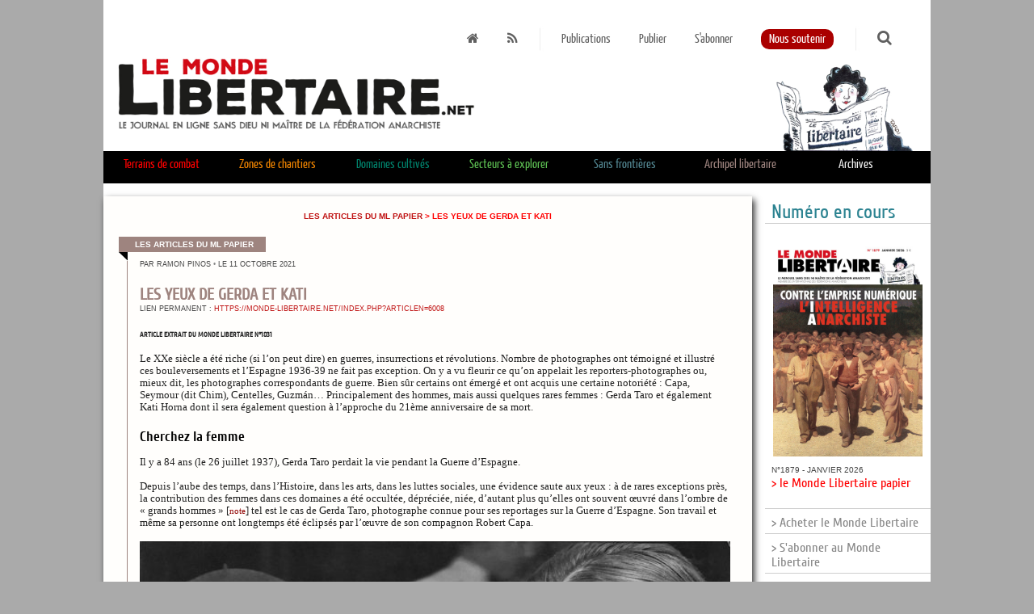

--- FILE ---
content_type: text/html; charset=UTF-8
request_url: https://monde-libertaire.net/?articlen=&article=Les_yeux_de_Gerda_et_Kati
body_size: 10586
content:


<!DOCTYPE html PUBLIC "-//W3C//DTD XHTML 1.0 Strict//EN" "http://www.w3.org/TR/xhtml1/DTD/xhtml1-strict.dtd">
<html xmlns="http://www.w3.org/1999/xhtml" xml:lang="fr" lang="fr">
<head>
<meta http-equiv="Content-Type" content="text/html; charset=UTF-8" />
<link rel="icon" type="image/png" href="img/favicon.png" />



<link rel="stylesheet" href="css/font-awesome.min.css" type="text/css" />
<link rel="stylesheet" href="css/FA_2.css" type="text/css" /><link rel="stylesheet" href="css/ML_2.css" type="text/css" /><link rel='stylesheet' href='fullcalendar2.css' />
<link rel='stylesheet' href='fullcalendar.print.css' media='print' />
<link rel="stylesheet" href="css/filebrowser.css" />


<script src="jquery-1.11.3.min.js"></script>
<script type="text/javascript" src="js/tooltipsy.min.js"></script>

<script src='moment.min.js'></script>
<script src='fullcalendar.js'></script>
<script src='lang-all.js'></script>
<script src="js/modernizr.js" type="text/javascript"></script>
<script src="js/response.js" type="text/javascript"></script>
<meta name='viewport' content='width=device-width'>



				<title> ML - Les yeux de Gerda et Kati</title>
				



<script type=text/javascript>
$(function() {
		$("#recherche").click(function() {
				$( "#formechercher" ).css( "display", "inline" );
				$("#recherche_bas").css( "display", "none" );
			  });
		
		
		$("#ouvreRecherche").click(function(event){
			$("#chp_recherche").css("display", "inline");
			$("#ouvreRecherche").css( "display", "none" );
		});
		
		$(".notebdp").tooltipsy({
		  offset: [0, 10],
		  css: {
			  'padding': '10px',
			  'font-size': '0.8em',
			  'max-width': '600px',
			  'color': '#fffefe',
			  'background-color': '#303030',
			  'border': '1px solid #deca7e',
			  '-moz-box-shadow': '0 0 10px rgba(0, 0, 0, .5)',
			  '-webkit-box-shadow': '0 0 10px rgba(0, 0, 0, .5)',
			  'box-shadow': '0 0 10px rgba(0, 0, 0, .5)',
			  'text-shadow': 'none'
		  }
		  });
		
		$('#btn_up').click(function() {
			$('html,body').animate({scrollTop: 0}, 'slow');
		});
		$(window).scroll(function(){
			if($(window).scrollTop()<250){
				$('#btn_up').fadeOut();
			}else{
				$('#btn_up').fadeIn();
			}
		});
});


function border(element, couleur){
element.style.borderBottom ='6px solid'; 
element.style.borderColor = couleur;
}
</script>

</head>



<body data-responsejs='{     "create": [     { "breakpoints": [0,320,481,641,961,1025,1281], "mode": "src", "prefix": "src" },      { "breakpoints": [0,320,481,641,961,1025,1281], "mode": "markup", "prefix": "r" }     ]}'>


	<div id="btn_up" style="z-index: 10;">
		<img src="img/fleche_Retour_.png" style="width: 48px; height: 48px;" border="0" title="Haut de page">
	</div>



  <div class="container">
				
		<div id="tete" style="position: relative;">
				
			<div  class="topliens">
				<a class="espace" href="https://monde-libertaire.net" title="la Une"><i class="fa fa-home"></i></a>
				<a class="espace" href="flux_rss.rss"><i class="fa fa-rss"></i></a>
				<img src="img/separateur.png" border="0" style="width: 16px; height: 33px; vertical-align:middle;" />
				<a class="espace" href="http://monde-libertaire.net?page=papier">Publications</a>
				<a class="espace" href="http://monde-libertaire.net?page=publier">Publier</a>
<!--
				<a class="espace" href="http://monde-libertaire.net?page=abonn">Espace abonné-e-s</a>
-->
				<a class="espace" href="?page=abonnement">S'abonner</a>
				<a class="espace" href="?page=soutien"><span style="-moz-border-radius:10px 10px 10px 10px; border-radius:10px 10px 10px 10px; background-color:#a00;color: #fff; padding:10px;padding-bottom:5px;padding-top:5px;">Nous soutenir</span></a>
				<img src="img/separateur.png" border="0" style="width: 16px; height: 33px; vertical-align:middle;" />
				
				<span id="chp_recherche" style="display: none;">
						<form method="post" action="?page=recherche" style="display: inline;">
							
								<input type="text" name="keyword" placeholder="Recherche"/>
								<button class="bt_rouge" type="submit"><i class="fa fa-search"></i></button>
							
						</form>
				</span>
				
				<span id="ouvreRecherche"><a class="espace" href="#"><i class="fa fa-search" style="font-size: 1.2em;"></i></a></span>			
			</div>
			<a href="https://monde-libertaire.net"><img src="img/le_monde_libertaire_web.jpg" border="0" /></a>
		</div>
<div  id="topliensglobal">
    <div class="navigation">
      <ul>
		
						<li onMouseOver="border(this,'#ff0000');" onMouseOut="border(this,'#000');"><span id="voir_1" style="cursor: pointer;color:#ff0000;">Terrains de combat</span></li>
									
						
						<div class="navigation sousmenu" id="petitmenu_1" style="display: none; background-color: #ff0000;">
						  <ul>
							
						
								<li><a href="?rubrique=Luttes_syndicales">Luttes syndicales</a></li>
								<li><a href="?rubrique=Antisexisme">Antisexisme</a></li>
								<li><a href="?rubrique=Dans_un_sale_Etat">Dans un sale État</a></li>
								<li><a href="?rubrique=Antiracisme">Antiracisme</a></li>
								<li><a href="?rubrique=religions_mythes">Religions et autres mythes</a></li>
								<li><a href="?rubrique=Anti-capitalisme">Anti-capitalisme</a></li>
								<li><a href="?rubrique=chroniques_du_temps_reel">Chroniques du temps réel</a></li>
						  </ul>
						</div>
						
						<li onMouseOver="border(this,'#f18500');" onMouseOut="border(this,'#000');"><span id="voir_3" style="cursor: pointer;color:#f18500;">Zones de chantiers</span></li>
									
						
						<div class="navigation sousmenu" id="petitmenu_3" style="display: none; background-color: #f18500;">
						  <ul>
							
						
								<li style="margin-left: 14%;"><a href="?rubrique=ZADs">ZADs</a></li>
								<li><a href="?rubrique=Autogestion">Autogestion</a></li>
								<li><a href="?rubrique=Non-Violence">Non-Violence</a></li>
								<li><a href="?rubrique=Education">Éducation</a></li>
						  </ul>
						</div>
						
						<li onMouseOver="border(this,'#00826c');" onMouseOut="border(this,'#000');"><span id="voir_4" style="cursor: pointer;color:#00826c;">Domaines cultivés</span></li>
									
						
						<div class="navigation sousmenu" id="petitmenu_4" style="display: none; background-color: #00826c;">
						  <ul>
							
						
								<li style="margin-left: 14%;"><a href="?rubrique=Litterature">Littérature</a></li>
								<li><a href="?rubrique=Cinema">Cinéma</a></li>
								<li><a href="?rubrique=Histoire">Histoire</a></li>
								<li><a href="?rubrique=Musique">Musique</a></li>
								<li><a href="?rubrique=Arts_et_Spectacles">Arts et Spectacles</a></li>
						  </ul>
						</div>
						
						<li onMouseOver="border(this,'#5cbe52');" onMouseOut="border(this,'#000');"><span id="voir_5" style="cursor: pointer;color:#5cbe52;">Secteurs à explorer</span></li>
									
						
						<div class="navigation sousmenu" id="petitmenu_5" style="display: none; background-color: #5cbe52;">
						  <ul>
							
						
								<li style="margin-left: 28%;"><a href="?rubrique=Theories_politiques">Théories politiques</a></li>
								<li><a href="?rubrique=Sciences">Sciences et technologies</a></li>
								<li><a href="?rubrique=Philosophie">Philosophie-sociologie</a></li>
						  </ul>
						</div>
						
						<li onMouseOver="border(this,'#528590');" onMouseOut="border(this,'#000');"><span id="voir_6" style="cursor: pointer;color:#528590;">Sans frontières</span></li>
									
						
						<div class="navigation sousmenu" id="petitmenu_6" style="display: none; background-color: #528590;">
						  <ul>
							
						
								<li style="margin-left: 28%;"><a href="?rubrique=Anarchie_dans_le_monde">Anarchie dans le monde</a></li>
								<li><a href="?rubrique=Nouvelles_internationales">Nouvelles internationales</a></li>
								<li><a href="?rubrique=IFA">IFA</a></li>
						  </ul>
						</div>
						
						<li onMouseOver="border(this,'#9e847f');" onMouseOut="border(this,'#000');"><span id="voir_7" style="cursor: pointer;color:#9e847f;">Archipel libertaire</span></li>
									
						
						<div class="navigation sousmenu" id="petitmenu_7" style="display: none; background-color: #9e847f;">
						  <ul>
							
						
								<li><a href="?rubrique=Actus_anarchistes">Actus anarchistes</a></li>
								<li><a href="?rubrique=Portraits">Portraits</a></li>
								<li><a href="?rubrique=Actualite_de_la_librairie">Actualité de la librairie</a></li>
								<li><a href="?rubrique=Actualite_de_Radio_Libertaire">Actualité de Radio Libertaire</a></li>
								<li><a href="?rubrique=Vie_du_journal">Vie du journal</a></li>
								<li><a href="?rubrique=ML_papier">Les articles du ML papier</a></li>
						  </ul>
						</div>
								
        
	
	
        
        <li class="surarchives" onMouseOver="border(this,'#818181');" onMouseOut="border(this,'#000');"><a href="?page=archives" style="line-height: 1.6em;">Archives</a></li>
						
      </ul>
    </div>
	
						<div class="navigation sousmenu" id="sousmenu_1" style="display: none; background-color: #ff0000;">
						  <ul>
								<li><a href="?rubrique=Luttes_syndicales">Luttes syndicales</a></li>
								<li><a href="?rubrique=Antisexisme">Antisexisme</a></li>
								<li><a href="?rubrique=Dans_un_sale_Etat">Dans un sale État</a></li>
								<li><a href="?rubrique=Antiracisme">Antiracisme</a></li>
								<li><a href="?rubrique=religions_mythes">Religions et autres mythes</a></li>
								<li><a href="?rubrique=Anti-capitalisme">Anti-capitalisme</a></li>
								<li><a href="?rubrique=chroniques_du_temps_reel">Chroniques du temps réel</a></li>
						  </ul>
						</div>
						
						<div class="navigation sousmenu" id="sousmenu_3" style="display: none; background-color: #f18500;">
						  <ul>
								<li style="margin-left: 14%;"><a href="?rubrique=ZADs">ZADs</a></li>
								<li><a href="?rubrique=Autogestion">Autogestion</a></li>
								<li><a href="?rubrique=Non-Violence">Non-Violence</a></li>
								<li><a href="?rubrique=Education">Éducation</a></li>
						  </ul>
						</div>
						
						<div class="navigation sousmenu" id="sousmenu_4" style="display: none; background-color: #00826c;">
						  <ul>
								<li style="margin-left: 14%;"><a href="?rubrique=Litterature">Littérature</a></li>
								<li><a href="?rubrique=Cinema">Cinéma</a></li>
								<li><a href="?rubrique=Histoire">Histoire</a></li>
								<li><a href="?rubrique=Musique">Musique</a></li>
								<li><a href="?rubrique=Arts_et_Spectacles">Arts et Spectacles</a></li>
						  </ul>
						</div>
						
						<div class="navigation sousmenu" id="sousmenu_5" style="display: none; background-color: #5cbe52;">
						  <ul>
								<li style="margin-left: 28%;"><a href="?rubrique=Theories_politiques">Théories politiques</a></li>
								<li><a href="?rubrique=Sciences">Sciences et technologies</a></li>
								<li><a href="?rubrique=Philosophie">Philosophie-sociologie</a></li>
						  </ul>
						</div>
						
						<div class="navigation sousmenu" id="sousmenu_6" style="display: none; background-color: #528590;">
						  <ul>
								<li style="margin-left: 28%;"><a href="?rubrique=Anarchie_dans_le_monde">Anarchie dans le monde</a></li>
								<li><a href="?rubrique=Nouvelles_internationales">Nouvelles internationales</a></li>
								<li><a href="?rubrique=IFA">IFA</a></li>
						  </ul>
						</div>
						
						<div class="navigation sousmenu" id="sousmenu_7" style="display: none; background-color: #9e847f;">
						  <ul>
								<li><a href="?rubrique=Actus_anarchistes">Actus anarchistes</a></li>
								<li><a href="?rubrique=Portraits">Portraits</a></li>
								<li><a href="?rubrique=Actualite_de_la_librairie">Actualité de la librairie</a></li>
								<li><a href="?rubrique=Actualite_de_Radio_Libertaire">Actualité de Radio Libertaire</a></li>
								<li><a href="?rubrique=Vie_du_journal">Vie du journal</a></li>
								<li><a href="?rubrique=ML_papier">Les articles du ML papier</a></li>
						  </ul>
						</div>
						
				<script>
						$(function() {
								var largefen = $( document ).width();
								function voirsousmenu(element){
										$(".sousmenu").css("display","none");
										if( largefen > 768){
											//	alert(largefen);
											$("#sousmenu_"+element).css("display","block");	
										}else{
											$("#petitmenu_"+element).css("display","block");	
										}
								}
				
								$("#voir_1").hover(function() {
										voirsousmenu("1");
								});
				
				
								$("#voir_1").click(function() {
										voirsousmenu("1");
								});
								
								function voirsousmenu(element){
										$(".sousmenu").css("display","none");
										if( largefen > 768){
											//	alert(largefen);
											$("#sousmenu_"+element).css("display","block");	
										}else{
											$("#petitmenu_"+element).css("display","block");	
										}
								}
				
								$("#voir_3").hover(function() {
										voirsousmenu("3");
								});
				
				
								$("#voir_3").click(function() {
										voirsousmenu("3");
								});
								
								function voirsousmenu(element){
										$(".sousmenu").css("display","none");
										if( largefen > 768){
											//	alert(largefen);
											$("#sousmenu_"+element).css("display","block");	
										}else{
											$("#petitmenu_"+element).css("display","block");	
										}
								}
				
								$("#voir_4").hover(function() {
										voirsousmenu("4");
								});
				
				
								$("#voir_4").click(function() {
										voirsousmenu("4");
								});
								
								function voirsousmenu(element){
										$(".sousmenu").css("display","none");
										if( largefen > 768){
											//	alert(largefen);
											$("#sousmenu_"+element).css("display","block");	
										}else{
											$("#petitmenu_"+element).css("display","block");	
										}
								}
				
								$("#voir_5").hover(function() {
										voirsousmenu("5");
								});
				
				
								$("#voir_5").click(function() {
										voirsousmenu("5");
								});
								
								function voirsousmenu(element){
										$(".sousmenu").css("display","none");
										if( largefen > 768){
											//	alert(largefen);
											$("#sousmenu_"+element).css("display","block");	
										}else{
											$("#petitmenu_"+element).css("display","block");	
										}
								}
				
								$("#voir_6").hover(function() {
										voirsousmenu("6");
								});
				
				
								$("#voir_6").click(function() {
										voirsousmenu("6");
								});
								
								function voirsousmenu(element){
										$(".sousmenu").css("display","none");
										if( largefen > 768){
											//	alert(largefen);
											$("#sousmenu_"+element).css("display","block");	
										}else{
											$("#petitmenu_"+element).css("display","block");	
										}
								}
				
								$("#voir_7").hover(function() {
										voirsousmenu("7");
								});
				
				
								$("#voir_7").click(function() {
										voirsousmenu("7");
								});
								
						});
						
						
						var timer;

						$(".navigation, sousmenu").mouseleave(function() {
							timer = setTimeout(function() {
										$(".sousmenu").css("display", "none");
										}, 10);
						}).mouseenter(function() {
							clearTimeout(timer);
						});
						$(".surarchives").hover(function() {
										$(".sousmenu").css("display", "none");
						});
						
						
						//var avirer = 0;
						//$("#topliensglobal").mouseout(function() {
						//				$(".sousmenu").css("display", "none");
						//});
						//$(".topliens").hover(function() {
						//		avirer = 0;
						//});
						//$(".topliens").mouseout(function() {
						//		avirer = 1;
						//});
						</script>
								</div>
	
    <div class="content" >
	<div class="souscontent"  >
		

<div style="width: 100%; text-align: center; color: #ff0000;font-family: arial, helvetica, liberation sans, free sans, sans serif; font-weight: bold; font-size:0.64em; margin-bottom: 2em; text-transform: uppercase;">
    <a href="?rubrique=ML_papier">Les articles du ML papier</a> > Les yeux de Gerda et Kati
</div>

        <div class="drapo" style="background-color: #9e847f; font-size: 0.6em; font-weight: bold; padding: 0.4em; padding-left: 20px; padding-right: 15px;">Les articles du ML papier</div>
        <div class="drapo drapobas"><img src="img/drapobas.png" style="width: 11px; height: 11px; float: left; top: 0; left:0;" /></div>
        <div class="largePage papier" style="padding-bottom: 0; padding-top: 0; margin-top: 0; border-left: 1px solid #9e847f; clear: left; margin-left: 10px; padding-left: 0;">
            <div class="largeBillet en_une"  style="padding-bottom: 0; padding-top: 0; margin-bottom: 0; margin-top: 0; padding-left: 0;">
                    <div class="date_article" style="margin-left: 2%; margin-top: 0; padding-top:0; margin-bottom: 2.5em; font-size: 0.7em;">par Ramon Pinos <span style="color: #888;">&bull;</span> le 11 octobre 2021</div>
                    
                    <div style="">
                        <h2 class="titre" style="text-transform: uppercase; margin-left: 2%; margin-bottom: 0.1em; color:#9e847f;">Les yeux de Gerda et Kati</h2>
                        <div class="date_article" style="margin-left: 2%; margin-top: 0; padding-top:0; margin-bottom: 2.5em; font-size: 0.7em;">Lien permanent : <a href="https://monde-libertaire.net/index.php?articlen=6008" target="_blank">https://monde-libertaire.net/index.php?articlen=6008</a></div>
                        <h3 style="text-transform: uppercase; margin-left: 2%; "></h3>
                        <h6 style="text-transform: uppercase; margin-left: 2%; ">Article extrait du Monde libertaire n°1831</h6>
                        <div style="line-height: 1.2; font-size: 1.0em; margin-left: 2%; margin-top: 1.4em; color: #222;">    Le XXe siècle a été riche (si l’on peut dire) en guerres, insurrections et révolutions. Nombre de photographes ont témoigné et illustré ces bouleversements et l’Espagne 1936-39 ne fait pas exception.     On y a vu fleurir ce qu’on appelait les reporters-photographes ou, mieux dit, les photographes correspondants de guerre. Bien sûr certains ont émergé et ont acquis une certaine notoriété : Capa, Seymour (dit Chim), Centelles, Guzmán… Principalement des hommes, mais aussi quelques rares femmes : Gerda Taro et également Kati Horna dont il sera également question  à l’approche du 21ème anniversaire de sa mort.<br />
<h3 class="intertitre"><br />
Cherchez la femme</h3><br />
Il y a 84 ans (le 26 juillet 1937), Gerda Taro perdait la vie pendant la Guerre d’Espagne.<br />
<br />
Depuis l’aube des temps, dans l’Histoire, dans les arts, dans les luttes sociales, une évidence saute aux yeux : à de rares exceptions près, la contribution des femmes dans ces domaines a été occultée, dépréciée, niée, d’autant plus qu’elles ont souvent œuvré dans l’ombre de « grands hommes » [<a title="Lire l’ouvrage collectif : <em>Femmes artistes et écrivaines,  dans l’ombre des grand hommes</em>( Classiques Garnier)  " class="notebdp"><small>note</small></a>] tel est le cas de Gerda Taro, photographe connue pour ses reportages sur la Guerre d’Espagne. Son travail et même sa personne ont longtemps été éclipsés par l’œuvre de son compagnon Robert Capa.<br />
<p align="center"><br></p><p align="center"><img src="illus/zb1.jpg" class="illustration" /></p><p align="center"><br></p> Gerda Taro et Robert Capa<br />
<br />
en 1910 ; dans les années 30 elle se joint à des groupes révolutionnaires et est arrêtée et emprisonnée pour distribution de tracts. L’arrivée d’Hitler au pouvoir en 1933, la répression contre les opposants et les Juifs, vont la contraindre à l’exil. Elle s’installe à Paris où elle fréquente les milieux artistiques et travaille à l’agence Alliance-Photo. Elle fait la connaissance du photographe d’origine hongroise Endre (André) Ernõ Friedman avec qui elle travaille et entretient une liaison amoureuse. Ils vivotent tous les deux de leur travail jusqu’à ce qu’elle ait l’idée de présenter Friedman comme étant un photographe américain, en lui donnant le pseudonyme de Robert Capa, optant elle, pour son nouveau nom (Gerda Taro). Elle se démènera sans compter pour faire connaître les clichés de son compagnon, dont la carrière décolle vraiment à ce moment.<br />
<br />
Dès le début de la Guerre d’Espagne, ils partent couvrir les combats aux côtés des républicains. Ils publient leurs photos en les signant de leurs deux noms, mais c’est le seul Capa qui y gagne une reconnaissance mondiale, alors que son travail à elle, reste ignoré.<p align="center"><br></p><p align="center"><img src="illus/ZB2.jpg" class="illustration" /></p><p align="center"><br></p>Gera Taro. Espagne 1937<br />
<br />
Alors que Capa retourne en France le 25 juillet 1937, le lendemain, lors des combats autour de Madrid, elle est écrasée accidentellement par un tank républicain et meurt à l’hôpital de l’Escurial le 26 juillet 1937, devenant ainsi la première femme reporter photographe tuée dans l’exercice de son travail. Son corps est rapatrié en France et son enterrement au Père-Lachaise le 1er août 1937 (jour de son anniversaire où elle aurait dû fêter ses 27 ans), se transforme en manifestation antifasciste suivie par des milliers de personnes. Sa tombe non loin du Mur des Fédérés, fut décorée par Alberto Giacometti, d’une vasque et d’un oiseau mythologique, le faucon Horus, symbole de lumière et de résurrection.<br />
<br />
En 1938 Robert Capa publie <em>Death in the making </em>rassemblant une centaine de leurs photos co-signées. Mais là encore presque tout le travail sera attribué à Capa alors que Gerda Taro tombe dans l’oubli. Il faudra attendre 2007 et la découverte de la fameuse « valise mexicaine » contenant 4 500 négatifs de Gerda Taro, Robert Capa et David Seymour, réalisés au cours de la Guerre d’Espagne, pour se rendre compte de l’importance du travail de Gerda Taro, et constater aussi que nombre de clichés jusqu’alors attribués à Capa étaient en fait dus à elle.<br />
S’il n’est pas question de dénigrer le travail de Robert Capa, il n’est pas question non plus de déconsidérer celui de Gerda Taro, au moins aussi intéressant. Deux êtres qui s’étaient trouvés, deux talents qui se valaient même si celui de Gerda a mis plus de temps a être reconnu, elle qui voulait « vivre sans entraves et convaincue de se battre pour un monde meilleur ».<br />
<h3 class="intertitre"><br />
Kati Horna : anarchiste et photographe</h3><br />
Kati Horna (née Kati Deutsh Blau) voit le jour à Budapest le 19 mai 1912 et décède à Mexico le 19 octobre 2000. Entre ces deux dates sa vie est parsemée d’exils dus à sa condition de Juive et d’anarchiste.<br />
Très tôt, à 19 ans elle s’installe à Berlin où elle apprend la photographie (agence Dephot/Deusche Photodients) et fréquente l’atelier du photographe Jósef Pécsi, Bertolt Brecht et le groupe Bauhaus. Elle aura l’occasion de tirer le portrait d’un certain Endre Friedmann (qui ne s’appelle pas encore Robert Capa). <p align="center"><br></p><p align="center"><img src="illus/ZB3.jpg" class="illustration" /></p><p align="center"><br></p>Kati Horna à 20 ans (photo attribuée à Capa) <br />
<br />
Elle se lie d’amitié avec lui et le retrouvera à Paris où elle part s’installer quand les nazis arrivent au pouvoir en Allemagne en 1933, que toute opposition est réprimée et que les Juifs sont persécutés.<br />
<br />
Son idéal anarchiste lui fait rejoindre en 1937 l’Espagne où la CNT la charge de faire des reportages sur les collectivités anarchistes. Elle les fait publier dans la presse anarchiste espagnole : <em>Tierra y Libertad</em>, <em>Tiempos Nuevos</em>, <em>Mujeres Libres</em> et surtout dans l’hebdomadaire <em>Umbral</em> (Le Seuil) où elle rencontrera celui qu’elle épousera et dont elle prendra le nom : José Horna, peintre et sculpteur, Andalou et anarchiste.<br />
Son travail photographique se distingue par le fait qu’elle témoigne moins des combats (même si on possède des clichés de soldats au front) que des souffrances des civils, en montrant d’innombrables immeubles éventrés par les bombardements fascistes. D’autre part, elle est une des rares à développer la technique du photomontage, comme lorsqu’elle juxtapose un portrait de femme sur un mur de cathédrale à Barcelone. Technique qu’elle développera encore plus tard tendant vers le surréalisme. <p align="center"><br></p><p align="center"><img src="illus/zb4.jpg" class="illustration" /></p><p align="center"><br></p><br />
En 1939, à la défaite du camp républicain, elle retourne en France. José, son compagnon sera « accueilli » dans un camp de concentration sur les plages du Roussillon dont elle parviendra à le sortir au moyen de faux-papiers et en se présentant comme citoyenne hongroise.<br />
<br />
La Seconde Guerre mondiale ne tarde pas à éclater, et la France à être envahie par les troupes allemandes. C’est de nouveau l’exil pour Kati et José Horna. Cette fois, destination le Mexique où tous deux continueront leur travail artistique. Pour sa part Kati Horna fréquentera les milieux surréalistes et d’autres exilées comme les peintres Leonora Carrington (un temps compagne de Max Ernst), et Remedios Varo (un temps épouse de Benjamin Péret). Elles exposeront régulièrement leur travail de peintre pour Carrington et Varo, et de photographe pour Horna. Très unies toutes les trois, elles seront surnommées « Les Trois sorcières ». Misogynie dans un milieu pas toujours tendre avec les femmes ? En tout cas chacune, dans son style personnel évoquera la dévastation du monde par la guerre.<br />
Parallèlement à son activité artistique, Kati Horna enseignera la photographie à l’Université nationale autonome de Mexico et à l’Université ibéroaméricaine.<br />
<br />
Et les clichés pris pendant la guerre d’Espagne ? Kati Horna déclarait elle-même : « <em>J’ai fui la Hongrie, j’ai fui Berlin, j’ai fui Paris, j’ai tout laissé à Barcelone… quand Barcelone est tombée je n’ai pas pu revenir chercher mes affaires, j’ai de nouveau tout perdu. Je suis arrivée dans un cinquième pays, au Mexique, avec mon Rolleiflex en bandoulière, je n’ai rien pu emporter d’autre </em>».<br />
<br />
Après sa mort, l’historienne Almudena Rubio découvre en 2016 à l’Institut international d’histoire sociale d’Amsterdam, dans les archives déposées par la CNT avant la chute de Barcelone, une caisse contenant 500 négatifs que Kati Horna avait réalisés à la demande de la CNT-FAI. Une autre caisse se trouve également au Centre de Documentation de la mémoire historique de Salamanque.<br />
Si de son vivant, Kati Horna se montrait discrète quant à son œuvre, après sa mort, de nombreuses expositions ont été montées autour de son travail, dont une à Paris (Galerie du jeu de Paume en 2014).<br />
<br />
Évoquant sa mère qui avait embrassé l’idéal anarchiste, sa fille, Ana María Norah Horna, a déclaré :  « <em>Ma mère ne fut pas aigrie par la guerre. En Espagne elle a appris les grandes valeurs : bonté, éthique, honnêteté, compassion et engagement </em>». Une belle épitaphe pour celle qui a parcouru cinq pays, avec pour toute arme un simple Rolleiflex.<br />
<br />
Ramón Pino<br />
Groupe anarchiste Salvador Seguí<br />
 </div>
                    </div>
            </div>
        </div>
         
    	    <div style="text-align: center;">
    	    	<a href="http://monde-libertaire.net/abonnements/"><img src="img/abosoutien.png" border="0" /></a> 
    	    </div>

    	    
                    <div class="col_post_article" style="background-color: rgba(158,132,127, 0.1); border: 1px solid #9e847f;">
                        <div class="date_article" style="margin-left: 2%; margin-top: 0; padding-top:0; margin-bottom: 1em; font-size: 1em; color: #000; font-weight: bold;">
                            PAR : Ramon Pinos<br />
                            <span class="date_article" style="text-transform: none;">Groupe anarchiste Salvador Seguí</span>
                        </div>
                        <div class="date_article" style="margin-left: 2%; margin-top: 0; padding-top:0; margin-bottom: 1em; font-size: 1em; color: #000; font-weight: bold;">
                            SES ARTICLES RÉCENTS :<br />
        
                <span class="date_article" style="text-transform: none;"><a href="?articlen=6347&article=A_propos_dabstention" style="color: #444;">A propos d’abstention</a></span><br />
            
                <span class="date_article" style="text-transform: none;"><a href="?articlen=4200&article=CineSegui_le_dimanche_22_septembre" style="color: #444;">CinéSégui le dimanche 22 septembre</a></span><br />
                         
                        </div>
                       <!-- <div class="date_article" style="margin-left: 2%; margin-top: 0; padding-top:0; margin-bottom: 1em; font-size: 1em; color: #000; font-weight: bold; text-transform: none;">
                            Coordination de la rubrique : <br />
                        </div> -->
                        
                    </div>
                    <div class="col_post_article" style=" padding: 0;">
        
        <div style="background-color: #efefef; margin: 0; padding: 0; padding: 2%; padding-bottom: 1.4em;">
            <div class="date_article" style="margin-top: 0; margin-bottom: 1em; font-size: 1em; color: #000; font-weight: bold;">
                Réagir à cet article
            </div>
            <div class="new-com-bt">
                <span>Écrire un commentaire ...</span>
            </div>
            <div class="new-com-cnt">
                <input type="text" id="name-com" name="name-com" value="" placeholder="Votre nom" />
                
                <textarea class="the-new-com"></textarea>
                <div class="bt-add-com">Poster le commentaire</div>
                <div class="bt-cancel-com">Annuler</div>
            </div>
        </div>
    

    <div class="clear"></div>

    </div><!-- class="col_post_article" -->
    
    
<script type="text/javascript">
    $(function(){
        $('.new-com-bt').click(function(event){    
            $(this).hide();
            $('.new-com-cnt').show();
            $('#name-com').focus();
        });

        $('.the-new-com').bind('input propertychange', function() {
           $(".bt-add-com").css({opacity:0.6});
           var checklength = $(this).val().length;
           if(checklength){ $(".bt-add-com").css({opacity:1}); }
        });
        
        $('.bt-cancel-com').click(function(){
            $('.the-new-com').val('');
            $('.new-com-cnt').fadeOut('fast', function(){
                $('.new-com-bt').fadeIn('fast');
            });
        });

        $('.bt-add-com').click(function(){
            var theCom = $('.the-new-com');
            var theName = $('#name-com');
            //var theMail = $('#mail-com');

            if( !theCom.val() || !theName.val()){  //  || !theMail.val()
                alert('Veuillez renseigner tous les champs...'); 
            }else{ 
                $.ajax({
                    type: "POST",
                    url: "add-comment.php",
                    data: 'act=add-com&id_post='+6008+'&name='+theName.val()+'&comment='+theCom.val(),
                    success: function(html){
                        theCom.val('');
                        theName.val('');
                        $('.new-com-cnt').hide('fast', function(){
                            $('.new-com-bt').show('fast');
                            $('.new-com-bt').before(html);  
                        })
                    }  
                });
            }
        });
        
    });
</script>



    </div>
	</div>
    <div class="aside">
      <!--<h3>Aside Stuff</h3>-->
      <ul>
        <li style="border-top: none; padding-bottom: 0;">
				<h2 class="titre" style="font-size: 1.8em; font-weight: normal;">Numéro en cours</h2>
		</li>
        <li class="couvertureML">
			<!--
			###################################################################################################################################
			###################################################################################################################################
			###################################################################################################################################
			###################################################################################################################################
			###################################################################################################################################
			###################################################################################################################################
			-->
<!--
			<span style="color: #f00;">Chers lecteurs et abonnés,<br> 

à partir de 2018, votre mensuel préféré est de retour en version papier.</span> 
-->
				
				<a href="?page=enKiosque">
						<img src="couvsML/ML_1879.jpg" border="0" style="margin-top: 1em;border: 2px solid #fff;" />
						<p style="text-align: left; margin-top: 0; margin-bottom: 0;">
								<span class="date_article">N°1879 - janvier 2026</span><br />
								<span style="color: #f00;">> le Monde Libertaire papier</span>
						</p>
				</a>
				<br />
		</li>
		<li><a href="https://monde-libertaire.net/abonnements/4-au-numero?order=product.name.desc" target="_blank">> Acheter le Monde Libertaire</a></li>
		<li><a href="https://monde-libertaire.net/abonnements/2-accueil" target="_blank">> S'abonner au Monde Libertaire</a></li>
		<li><a href="https://monde-libertaire.net/?page=ouTrouver">> Où trouver le Monde Libertaire ?</a></li>
        <li><a href="?page=FA">> La Fédération anarchiste</a></li>
        <li><a href="?page=contact">> Contact</a></li>
		
        <li style="border-top: none; padding-bottom: 0;">
				<h2 class="titre" style="font-size: 1.8em; font-weight: normal;"><br />Fouiller autrement</h2>
		</li>
        <li><a href="?derniersarticles=1">> Derniers articles</a></li>
        <li><a href="?page=dossiers">> Les dossiers du ML</a></li>
        <li><a href="?page=editos">> Les éditos</a></li>
        <li><a href="?page=chroniques">> Chroniques</a></li>
        <li><a href="?page=entretiens">> Entretiens</a></li>
        <li><a href="?page=breves">> Brèves</a></li>
        <li><a href="?page=auteurs">> Auteurs</a></li>
        <li><a href="?page=unes">> Précédentes unes</a></li>
        <li>
				<span id="recherche_bas"><a id="recherche" style="cursor: pointer;"><i class="fa fa-search"></i> Recherche</a></span>
				<form method="post" action="?page=recherche" id="formechercher" style="display: none;">
						<input type="text" name="keyword" placeholder="Recherche"/>
						<button class="bt_rouge" type="submit"><i class="fa fa-search"></i></button>
						<!--<input type="radio" name="ouchercher" value="articles" checked="checked">dans les articles<br>
						<input type="radio" name="ouchercher" value="articles">dans les archives<br>
						<input type="radio" name="ouchercher" value="articles">dans l'agenda<br>-->
				</form>
		</li>
		
        <li style="border-top: none; padding-bottom: 0;">
				<h2 class="titre" style="font-size: 1.8em; font-weight: normal;"><br />Glané sur le web</h2>
		</li>

		<li>
				<a href="https://florealanar.wordpress.com/2025/10/25/le-mediatisme/" target="_blank">
						<span style="text-transform: uppercase; color: #000;">Le médiatisme</span>
						<br />> sur Le blog de Foréal
				</a>
		</li>
				
		<li>
				<a href="https://florealanar.wordpress.com/2025/10/15/les-prisonnieres-politiques-cubaines/" target="_blank">
						<span style="text-transform: uppercase; color: #000;"> Les prisonnières politiques cubaines</span>
						<br />> sur Le blog de Floréal
				</a>
		</li>
				
		<li>
				<a href="https://florealanar.wordpress.com/2025/10/17/mercenaires-cubains-sur-le-front-dukraine/" target="_blank">
						<span style="text-transform: uppercase; color: #000;"> Mercenaires cubains sur le front d’Ukraine</span>
						<br />> sur Le blog de Floréal
				</a>
		</li>
				
		<li>
				<a href="https://florealanar.wordpress.com/2025/09/02/communisme-la-memoire-impossible/" target="_blank">
						<span style="text-transform: uppercase; color: #000;"> Communisme : la mémoire impossible</span>
						<br />> sur Le blog de Floréal
				</a>
		</li>
				
		<li>
				<a href="https://acontretemps.org/spip.php?article1121" target="_blank">
						<span style="text-transform: uppercase; color: #000;">Reprendre, dit-on…</span>
						<br />> sur A Contretemps
				</a>
		</li>
						<li>
				<p style="color: #000; text-align: right; font-size: 0.8em;">
						<span class="date_article">
								<span style="color: #888; font-size:1.6em; margin-right: 0.4em;"><i class="fa fa-eye"></i></span>
								<a href="?page=glane"><span style="color: #000;">TOUTE LA GLANE</span></a>
						</span>
				</p>
		</li>
      </ul>
    </div>
	 <div class="footer">
		  <div class="footer_cols">
			   <a href="?">Accueil</a><br />
			   <a href="?page=plan">Plan du site</a><br />
<!--
			   <a href="?page=infos_legales">Informations légales et crédits</a><br />
-->
			   <a href="?page=confidentialtite">Confidentialité</a><br />
			   <a href="?page=abonnement">S'abonner</a><br />
			   <a href="?page=quisommesnous">Qui sommes nous</a><br />
			   <a href="?page=histoire_ml">Histoire du journal</a><br />
			   <a href="?page=contribuer">Contribuer au journal</a><br />
			   <a href="?page=soutien">Soutenir le Monde libertaire</a><br />
			   <a href="?page=contact">Nous contacter</a><br />
			   <a href="?page=enKiosque">Monde libertaire papier</a><br />
		  </div>
		  <div class="footer_cols">
<span style="color: #ff0000;" ><i class="fa fa-square"></i></span> <a href="?rubrique=Luttes_syndicales">Luttes syndicales</a><br /><span style="color: #ff0000;" ><i class="fa fa-square"></i></span> <a href="?rubrique=Antisexisme">Antisexisme</a><br /><span style="color: #ff0000;" ><i class="fa fa-square"></i></span> <a href="?rubrique=Dans_un_sale_Etat">Dans un sale État</a><br /><span style="color: #ff0000;" ><i class="fa fa-square"></i></span> <a href="?rubrique=Antiracisme">Antiracisme</a><br /><span style="color: #ff0000;" ><i class="fa fa-square"></i></span> <a href="?rubrique=religions_mythes">Religions et autres mythes</a><br /><span style="color: #ff0000;" ><i class="fa fa-square"></i></span> <a href="?rubrique=Anti-capitalisme">Anti-capitalisme</a><br /><span style="color: #ff0000;" ><i class="fa fa-square"></i></span> <a href="?rubrique=chroniques_du_temps_reel">Chroniques du temps réel</a><br /><br /><span style="color: #f18500;" ><i class="fa fa-square"></i></span> <a href="?rubrique=ZADs">ZADs</a><br /><span style="color: #f18500;" ><i class="fa fa-square"></i></span> <a href="?rubrique=Autogestion">Autogestion</a><br /><span style="color: #f18500;" ><i class="fa fa-square"></i></span> <a href="?rubrique=Non-Violence">Non-Violence</a><br /><span style="color: #f18500;" ><i class="fa fa-square"></i></span> <a href="?rubrique=Education">Éducation</a><br /><br /><span style="color: #00826c;" ><i class="fa fa-square"></i></span> <a href="?rubrique=Litterature">Littérature</a><br /><span style="color: #00826c;" ><i class="fa fa-square"></i></span> <a href="?rubrique=Cinema">Cinéma</a><br /><span style="color: #00826c;" ><i class="fa fa-square"></i></span> <a href="?rubrique=Histoire">Histoire</a><br /><span style="color: #00826c;" ><i class="fa fa-square"></i></span> <a href="?rubrique=Musique">Musique</a><br /><span style="color: #00826c;" ><i class="fa fa-square"></i></span> <a href="?rubrique=Arts_et_Spectacles">Arts et Spectacles</a><br /><br /><span style="color: #5cbe52;" ><i class="fa fa-square"></i></span> <a href="?rubrique=Theories_politiques">Théories politiques</a><br /><span style="color: #5cbe52;" ><i class="fa fa-square"></i></span> <a href="?rubrique=Sciences">Sciences et technologies</a><br /><span style="color: #5cbe52;" ><i class="fa fa-square"></i></span> <a href="?rubrique=Philosophie">Philosophie-sociologie</a><br /><br /><span style="color: #528590;" ><i class="fa fa-square"></i></span> <a href="?rubrique=Anarchie_dans_le_monde">Anarchie dans le monde</a><br /><span style="color: #528590;" ><i class="fa fa-square"></i></span> <a href="?rubrique=Nouvelles_internationales">Nouvelles internationales</a><br /><span style="color: #528590;" ><i class="fa fa-square"></i></span> <a href="?rubrique=IFA">IFA</a><br /><br /><span style="color: #9e847f;" ><i class="fa fa-square"></i></span> <a href="?rubrique=Actus_anarchistes">Actus anarchistes</a><br /><span style="color: #9e847f;" ><i class="fa fa-square"></i></span> <a href="?rubrique=Portraits">Portraits</a><br /><span style="color: #9e847f;" ><i class="fa fa-square"></i></span> <a href="?rubrique=Actualite_de_la_librairie">Actualité de la librairie</a><br /><span style="color: #9e847f;" ><i class="fa fa-square"></i></span> <a href="?rubrique=Actualite_de_Radio_Libertaire">Actualité de Radio Libertaire</a><br /><span style="color: #9e847f;" ><i class="fa fa-square"></i></span> <a href="?rubrique=Vie_du_journal">Vie du journal</a><br /><span style="color: #9e847f;" ><i class="fa fa-square"></i></span> <a href="?rubrique=ML_papier">Les articles du ML papier</a><br />			   <br />
			   <span style="color: #818181;" ><i class="fa fa-square"></i></span> <a href="?page=archives">Archives</a><br />
		  </div>
		  <div class="footer_cols">
			   <a href="http://www.federation-anarchiste.org" target="_blank">Le site de la Fédération anarchiste</a><br />
			   <a href="http://www.radio-libertaire.net/" target="_blank">Radio libertaire</a><br />
			   <a href="http://editionsmondelibertaire.org/" target="_blank">Les éditions du ML</a><br />
			   <a href="http://www.librairie-publico.com/" target="_blank">Publico</a><br />
			   <a href="?page=ouTrouver">Où trouver le Monde Libertaire papier ?</a><br />
		  </div>
		  
	 </div>
  </div>
</body>


--- FILE ---
content_type: text/css
request_url: https://monde-libertaire.net/fullcalendar.print.css
body_size: 1748
content:
/*!
 * FullCalendar v2.6.0 Print Stylesheet
 * Docs & License: http://fullcalendar.io/
 * (c) 2015 Adam Shaw
 */

/*
 * Include this stylesheet on your page to get a more printer-friendly calendar.
 * When including this stylesheet, use the media='print' attribute of the <link> tag.
 * Make sure to include this stylesheet IN ADDITION to the regular fullcalendar.css.
 */

.fc {
	max-width: 100% !important;
}


/* Global Event Restyling
--------------------------------------------------------------------------------------------------*/

.fc-event {
	background: #fff !important;
	color: #000 !important;
	page-break-inside: avoid;
}

.fc-event .fc-resizer {
	display: none;
}


/* Table & Day-Row Restyling
--------------------------------------------------------------------------------------------------*/

th,
td,
hr,
thead,
tbody,
.fc-row {
	border-color: #ccc !important;
	background: #fff !important;
}

/* kill the overlaid, absolutely-positioned components */
/* common... */
.fc-bg,
.fc-bgevent-skeleton,
.fc-highlight-skeleton,
.fc-helper-skeleton,
/* for timegrid. within cells within table skeletons... */
.fc-bgevent-container,
.fc-business-container,
.fc-highlight-container,
.fc-helper-container {
	display: none;
}

/* don't force a min-height on rows (for DayGrid) */
.fc tbody .fc-row {
	height: auto !important; /* undo height that JS set in distributeHeight */
	min-height: 0 !important; /* undo the min-height from each view's specific stylesheet */
}

.fc tbody .fc-row .fc-content-skeleton {
	position: static; /* undo .fc-rigid */
	padding-bottom: 0 !important; /* use a more border-friendly method for this... */
}

.fc tbody .fc-row .fc-content-skeleton tbody tr:last-child td { /* only works in newer browsers */
	padding-bottom: 1em; /* ...gives space within the skeleton. also ensures min height in a way */
}

.fc tbody .fc-row .fc-content-skeleton table {
	/* provides a min-height for the row, but only effective for IE, which exaggerates this value,
	   making it look more like 3em. for other browers, it will already be this tall */
	height: 1em;
}


/* Undo month-view event limiting. Display all events and hide the "more" links
--------------------------------------------------------------------------------------------------*/

.fc-more-cell,
.fc-more {
	display: none !important;
}

.fc tr.fc-limited {
	display: table-row !important;
}

.fc td.fc-limited {
	display: table-cell !important;
}

.fc-popover {
	display: none; /* never display the "more.." popover in print mode */
}


/* TimeGrid Restyling
--------------------------------------------------------------------------------------------------*/

/* undo the min-height 100% trick used to fill the container's height */
.fc-time-grid {
	min-height: 0 !important;
}

/* don't display the side axis at all ("all-day" and time cells) */
.fc-agenda-view .fc-axis {
	display: none;
}

/* don't display the horizontal lines */
.fc-slats,
.fc-time-grid hr { /* this hr is used when height is underused and needs to be filled */
	display: none !important; /* important overrides inline declaration */
}

/* let the container that holds the events be naturally positioned and create real height */
.fc-time-grid .fc-content-skeleton {
	position: static;
}

/* in case there are no events, we still want some height */
.fc-time-grid .fc-content-skeleton table {
	height: 4em;
}

/* kill the horizontal spacing made by the event container. event margins will be done below */
.fc-time-grid .fc-event-container {
	margin: 0 !important;
}


/* TimeGrid *Event* Restyling
--------------------------------------------------------------------------------------------------*/

/* naturally position events, vertically stacking them */
.fc-time-grid .fc-event {
	position: static !important;
	margin: 3px 2px !important;
}

/* for events that continue to a future day, give the bottom border back */
.fc-time-grid .fc-event.fc-not-end {
	border-bottom-width: 1px !important;
}

/* indicate the event continues via "..." text */
.fc-time-grid .fc-event.fc-not-end:after {
	content: "...";
}

/* for events that are continuations from previous days, give the top border back */
.fc-time-grid .fc-event.fc-not-start {
	border-top-width: 1px !important;
}

/* indicate the event is a continuation via "..." text */
.fc-time-grid .fc-event.fc-not-start:before {
	content: "...";
}

/* time */

/* undo a previous declaration and let the time text span to a second line */
.fc-time-grid .fc-event .fc-time {
	white-space: normal !important;
}

/* hide the the time that is normally displayed... */
.fc-time-grid .fc-event .fc-time span {
	display: none;
}

/* ...replace it with a more verbose version (includes AM/PM) stored in an html attribute */
.fc-time-grid .fc-event .fc-time:after {
	content: attr(data-full);
}


/* Vertical Scroller & Containers
--------------------------------------------------------------------------------------------------*/

/* kill the scrollbars and allow natural height */
.fc-scroller,
.fc-day-grid-container,    /* these divs might be assigned height, which we need to cleared */
.fc-time-grid-container {  /* */
	overflow: visible !important;
	height: auto !important;
}

/* kill the horizontal border/padding used to compensate for scrollbars */
.fc-row {
	border: 0 !important;
	margin: 0 !important;
}


/* Button Controls
--------------------------------------------------------------------------------------------------*/

.fc-button-group,
.fc button {
	display: none; /* don't display any button-related controls */
}
